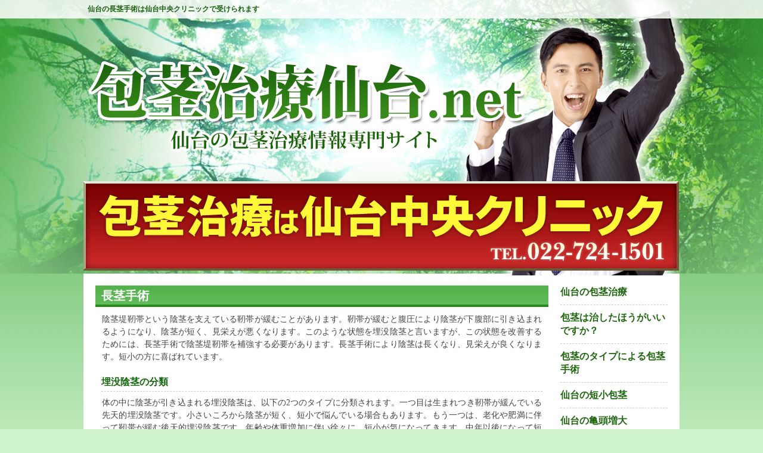

--- FILE ---
content_type: text/html; charset=UTF-8
request_url: https://megoecohawaii.com/chokei/
body_size: 24622
content:
<!DOCTYPE html>
<html lang="ja" dir="ltr">

<head>
    <meta name="viewport" content="width=device-width, initial-scale=1">
  <link rel="profile" href="http://gmpg.org/xfn/11">
  <link rel="icon" href="https://megoecohawaii.com/wp/wp-content/themes/full_theme/img/favicon.ico">
  <link rel="stylesheet" href="https://megoecohawaii.com/wp/wp-content/themes/full_theme/style.css">
  <link href="https://fonts.googleapis.com/icon?family=Material+Icons" rel="stylesheet">
  <meta name="Slurp" content="noydir" />
  <meta name="Slurp" content="noodp" />
  <meta name="description" content="仙台で包茎治療を行いたいので包茎手術に関して情報が欲しいという方の為に、仙台中央クリニックは仙台の包茎治療情報サイトを作成しました。専門医による包茎手術、亀頭増大、長茎術、陰茎増大、恥骨部脂肪吸引の情報をサイト内に掲載しました。" />
  <meta name="Keywords" content="包茎治療,仙台,包茎手術,包茎,情報サイト,包茎の名医,仙台市,美容外科,美容整形,仙台中央クリニック" />
  <meta name="viewport" content="width=device-width, initial-scale=1.0">
  <script src="https://code.jquery.com/jquery-3.3.1.js"></script>
  <script type="text/javascript" src="https://megoecohawaii.com/wp/wp-content/themes/full_theme/js/script.js"></script>
  <title>仙台の長茎手術は仙台中央クリニックで受けられます | 仙台の包茎治療</title>
<meta name='robots' content='max-image-preview:large' />
<link rel="alternate" title="oEmbed (JSON)" type="application/json+oembed" href="https://megoecohawaii.com/wp-json/oembed/1.0/embed?url=https%3A%2F%2Fmegoecohawaii.com%2Fchokei%2F" />
<link rel="alternate" title="oEmbed (XML)" type="text/xml+oembed" href="https://megoecohawaii.com/wp-json/oembed/1.0/embed?url=https%3A%2F%2Fmegoecohawaii.com%2Fchokei%2F&#038;format=xml" />
<style id='wp-img-auto-sizes-contain-inline-css' type='text/css'>
img:is([sizes=auto i],[sizes^="auto," i]){contain-intrinsic-size:3000px 1500px}
/*# sourceURL=wp-img-auto-sizes-contain-inline-css */
</style>
<style id='wp-block-library-inline-css' type='text/css'>
:root{--wp-block-synced-color:#7a00df;--wp-block-synced-color--rgb:122,0,223;--wp-bound-block-color:var(--wp-block-synced-color);--wp-editor-canvas-background:#ddd;--wp-admin-theme-color:#007cba;--wp-admin-theme-color--rgb:0,124,186;--wp-admin-theme-color-darker-10:#006ba1;--wp-admin-theme-color-darker-10--rgb:0,107,160.5;--wp-admin-theme-color-darker-20:#005a87;--wp-admin-theme-color-darker-20--rgb:0,90,135;--wp-admin-border-width-focus:2px}@media (min-resolution:192dpi){:root{--wp-admin-border-width-focus:1.5px}}.wp-element-button{cursor:pointer}:root .has-very-light-gray-background-color{background-color:#eee}:root .has-very-dark-gray-background-color{background-color:#313131}:root .has-very-light-gray-color{color:#eee}:root .has-very-dark-gray-color{color:#313131}:root .has-vivid-green-cyan-to-vivid-cyan-blue-gradient-background{background:linear-gradient(135deg,#00d084,#0693e3)}:root .has-purple-crush-gradient-background{background:linear-gradient(135deg,#34e2e4,#4721fb 50%,#ab1dfe)}:root .has-hazy-dawn-gradient-background{background:linear-gradient(135deg,#faaca8,#dad0ec)}:root .has-subdued-olive-gradient-background{background:linear-gradient(135deg,#fafae1,#67a671)}:root .has-atomic-cream-gradient-background{background:linear-gradient(135deg,#fdd79a,#004a59)}:root .has-nightshade-gradient-background{background:linear-gradient(135deg,#330968,#31cdcf)}:root .has-midnight-gradient-background{background:linear-gradient(135deg,#020381,#2874fc)}:root{--wp--preset--font-size--normal:16px;--wp--preset--font-size--huge:42px}.has-regular-font-size{font-size:1em}.has-larger-font-size{font-size:2.625em}.has-normal-font-size{font-size:var(--wp--preset--font-size--normal)}.has-huge-font-size{font-size:var(--wp--preset--font-size--huge)}.has-text-align-center{text-align:center}.has-text-align-left{text-align:left}.has-text-align-right{text-align:right}.has-fit-text{white-space:nowrap!important}#end-resizable-editor-section{display:none}.aligncenter{clear:both}.items-justified-left{justify-content:flex-start}.items-justified-center{justify-content:center}.items-justified-right{justify-content:flex-end}.items-justified-space-between{justify-content:space-between}.screen-reader-text{border:0;clip-path:inset(50%);height:1px;margin:-1px;overflow:hidden;padding:0;position:absolute;width:1px;word-wrap:normal!important}.screen-reader-text:focus{background-color:#ddd;clip-path:none;color:#444;display:block;font-size:1em;height:auto;left:5px;line-height:normal;padding:15px 23px 14px;text-decoration:none;top:5px;width:auto;z-index:100000}html :where(.has-border-color){border-style:solid}html :where([style*=border-top-color]){border-top-style:solid}html :where([style*=border-right-color]){border-right-style:solid}html :where([style*=border-bottom-color]){border-bottom-style:solid}html :where([style*=border-left-color]){border-left-style:solid}html :where([style*=border-width]){border-style:solid}html :where([style*=border-top-width]){border-top-style:solid}html :where([style*=border-right-width]){border-right-style:solid}html :where([style*=border-bottom-width]){border-bottom-style:solid}html :where([style*=border-left-width]){border-left-style:solid}html :where(img[class*=wp-image-]){height:auto;max-width:100%}:where(figure){margin:0 0 1em}html :where(.is-position-sticky){--wp-admin--admin-bar--position-offset:var(--wp-admin--admin-bar--height,0px)}@media screen and (max-width:600px){html :where(.is-position-sticky){--wp-admin--admin-bar--position-offset:0px}}

/*# sourceURL=wp-block-library-inline-css */
</style><style id='global-styles-inline-css' type='text/css'>
:root{--wp--preset--aspect-ratio--square: 1;--wp--preset--aspect-ratio--4-3: 4/3;--wp--preset--aspect-ratio--3-4: 3/4;--wp--preset--aspect-ratio--3-2: 3/2;--wp--preset--aspect-ratio--2-3: 2/3;--wp--preset--aspect-ratio--16-9: 16/9;--wp--preset--aspect-ratio--9-16: 9/16;--wp--preset--color--black: #000000;--wp--preset--color--cyan-bluish-gray: #abb8c3;--wp--preset--color--white: #ffffff;--wp--preset--color--pale-pink: #f78da7;--wp--preset--color--vivid-red: #cf2e2e;--wp--preset--color--luminous-vivid-orange: #ff6900;--wp--preset--color--luminous-vivid-amber: #fcb900;--wp--preset--color--light-green-cyan: #7bdcb5;--wp--preset--color--vivid-green-cyan: #00d084;--wp--preset--color--pale-cyan-blue: #8ed1fc;--wp--preset--color--vivid-cyan-blue: #0693e3;--wp--preset--color--vivid-purple: #9b51e0;--wp--preset--gradient--vivid-cyan-blue-to-vivid-purple: linear-gradient(135deg,rgb(6,147,227) 0%,rgb(155,81,224) 100%);--wp--preset--gradient--light-green-cyan-to-vivid-green-cyan: linear-gradient(135deg,rgb(122,220,180) 0%,rgb(0,208,130) 100%);--wp--preset--gradient--luminous-vivid-amber-to-luminous-vivid-orange: linear-gradient(135deg,rgb(252,185,0) 0%,rgb(255,105,0) 100%);--wp--preset--gradient--luminous-vivid-orange-to-vivid-red: linear-gradient(135deg,rgb(255,105,0) 0%,rgb(207,46,46) 100%);--wp--preset--gradient--very-light-gray-to-cyan-bluish-gray: linear-gradient(135deg,rgb(238,238,238) 0%,rgb(169,184,195) 100%);--wp--preset--gradient--cool-to-warm-spectrum: linear-gradient(135deg,rgb(74,234,220) 0%,rgb(151,120,209) 20%,rgb(207,42,186) 40%,rgb(238,44,130) 60%,rgb(251,105,98) 80%,rgb(254,248,76) 100%);--wp--preset--gradient--blush-light-purple: linear-gradient(135deg,rgb(255,206,236) 0%,rgb(152,150,240) 100%);--wp--preset--gradient--blush-bordeaux: linear-gradient(135deg,rgb(254,205,165) 0%,rgb(254,45,45) 50%,rgb(107,0,62) 100%);--wp--preset--gradient--luminous-dusk: linear-gradient(135deg,rgb(255,203,112) 0%,rgb(199,81,192) 50%,rgb(65,88,208) 100%);--wp--preset--gradient--pale-ocean: linear-gradient(135deg,rgb(255,245,203) 0%,rgb(182,227,212) 50%,rgb(51,167,181) 100%);--wp--preset--gradient--electric-grass: linear-gradient(135deg,rgb(202,248,128) 0%,rgb(113,206,126) 100%);--wp--preset--gradient--midnight: linear-gradient(135deg,rgb(2,3,129) 0%,rgb(40,116,252) 100%);--wp--preset--font-size--small: 13px;--wp--preset--font-size--medium: 20px;--wp--preset--font-size--large: 36px;--wp--preset--font-size--x-large: 42px;--wp--preset--spacing--20: 0.44rem;--wp--preset--spacing--30: 0.67rem;--wp--preset--spacing--40: 1rem;--wp--preset--spacing--50: 1.5rem;--wp--preset--spacing--60: 2.25rem;--wp--preset--spacing--70: 3.38rem;--wp--preset--spacing--80: 5.06rem;--wp--preset--shadow--natural: 6px 6px 9px rgba(0, 0, 0, 0.2);--wp--preset--shadow--deep: 12px 12px 50px rgba(0, 0, 0, 0.4);--wp--preset--shadow--sharp: 6px 6px 0px rgba(0, 0, 0, 0.2);--wp--preset--shadow--outlined: 6px 6px 0px -3px rgb(255, 255, 255), 6px 6px rgb(0, 0, 0);--wp--preset--shadow--crisp: 6px 6px 0px rgb(0, 0, 0);}:where(.is-layout-flex){gap: 0.5em;}:where(.is-layout-grid){gap: 0.5em;}body .is-layout-flex{display: flex;}.is-layout-flex{flex-wrap: wrap;align-items: center;}.is-layout-flex > :is(*, div){margin: 0;}body .is-layout-grid{display: grid;}.is-layout-grid > :is(*, div){margin: 0;}:where(.wp-block-columns.is-layout-flex){gap: 2em;}:where(.wp-block-columns.is-layout-grid){gap: 2em;}:where(.wp-block-post-template.is-layout-flex){gap: 1.25em;}:where(.wp-block-post-template.is-layout-grid){gap: 1.25em;}.has-black-color{color: var(--wp--preset--color--black) !important;}.has-cyan-bluish-gray-color{color: var(--wp--preset--color--cyan-bluish-gray) !important;}.has-white-color{color: var(--wp--preset--color--white) !important;}.has-pale-pink-color{color: var(--wp--preset--color--pale-pink) !important;}.has-vivid-red-color{color: var(--wp--preset--color--vivid-red) !important;}.has-luminous-vivid-orange-color{color: var(--wp--preset--color--luminous-vivid-orange) !important;}.has-luminous-vivid-amber-color{color: var(--wp--preset--color--luminous-vivid-amber) !important;}.has-light-green-cyan-color{color: var(--wp--preset--color--light-green-cyan) !important;}.has-vivid-green-cyan-color{color: var(--wp--preset--color--vivid-green-cyan) !important;}.has-pale-cyan-blue-color{color: var(--wp--preset--color--pale-cyan-blue) !important;}.has-vivid-cyan-blue-color{color: var(--wp--preset--color--vivid-cyan-blue) !important;}.has-vivid-purple-color{color: var(--wp--preset--color--vivid-purple) !important;}.has-black-background-color{background-color: var(--wp--preset--color--black) !important;}.has-cyan-bluish-gray-background-color{background-color: var(--wp--preset--color--cyan-bluish-gray) !important;}.has-white-background-color{background-color: var(--wp--preset--color--white) !important;}.has-pale-pink-background-color{background-color: var(--wp--preset--color--pale-pink) !important;}.has-vivid-red-background-color{background-color: var(--wp--preset--color--vivid-red) !important;}.has-luminous-vivid-orange-background-color{background-color: var(--wp--preset--color--luminous-vivid-orange) !important;}.has-luminous-vivid-amber-background-color{background-color: var(--wp--preset--color--luminous-vivid-amber) !important;}.has-light-green-cyan-background-color{background-color: var(--wp--preset--color--light-green-cyan) !important;}.has-vivid-green-cyan-background-color{background-color: var(--wp--preset--color--vivid-green-cyan) !important;}.has-pale-cyan-blue-background-color{background-color: var(--wp--preset--color--pale-cyan-blue) !important;}.has-vivid-cyan-blue-background-color{background-color: var(--wp--preset--color--vivid-cyan-blue) !important;}.has-vivid-purple-background-color{background-color: var(--wp--preset--color--vivid-purple) !important;}.has-black-border-color{border-color: var(--wp--preset--color--black) !important;}.has-cyan-bluish-gray-border-color{border-color: var(--wp--preset--color--cyan-bluish-gray) !important;}.has-white-border-color{border-color: var(--wp--preset--color--white) !important;}.has-pale-pink-border-color{border-color: var(--wp--preset--color--pale-pink) !important;}.has-vivid-red-border-color{border-color: var(--wp--preset--color--vivid-red) !important;}.has-luminous-vivid-orange-border-color{border-color: var(--wp--preset--color--luminous-vivid-orange) !important;}.has-luminous-vivid-amber-border-color{border-color: var(--wp--preset--color--luminous-vivid-amber) !important;}.has-light-green-cyan-border-color{border-color: var(--wp--preset--color--light-green-cyan) !important;}.has-vivid-green-cyan-border-color{border-color: var(--wp--preset--color--vivid-green-cyan) !important;}.has-pale-cyan-blue-border-color{border-color: var(--wp--preset--color--pale-cyan-blue) !important;}.has-vivid-cyan-blue-border-color{border-color: var(--wp--preset--color--vivid-cyan-blue) !important;}.has-vivid-purple-border-color{border-color: var(--wp--preset--color--vivid-purple) !important;}.has-vivid-cyan-blue-to-vivid-purple-gradient-background{background: var(--wp--preset--gradient--vivid-cyan-blue-to-vivid-purple) !important;}.has-light-green-cyan-to-vivid-green-cyan-gradient-background{background: var(--wp--preset--gradient--light-green-cyan-to-vivid-green-cyan) !important;}.has-luminous-vivid-amber-to-luminous-vivid-orange-gradient-background{background: var(--wp--preset--gradient--luminous-vivid-amber-to-luminous-vivid-orange) !important;}.has-luminous-vivid-orange-to-vivid-red-gradient-background{background: var(--wp--preset--gradient--luminous-vivid-orange-to-vivid-red) !important;}.has-very-light-gray-to-cyan-bluish-gray-gradient-background{background: var(--wp--preset--gradient--very-light-gray-to-cyan-bluish-gray) !important;}.has-cool-to-warm-spectrum-gradient-background{background: var(--wp--preset--gradient--cool-to-warm-spectrum) !important;}.has-blush-light-purple-gradient-background{background: var(--wp--preset--gradient--blush-light-purple) !important;}.has-blush-bordeaux-gradient-background{background: var(--wp--preset--gradient--blush-bordeaux) !important;}.has-luminous-dusk-gradient-background{background: var(--wp--preset--gradient--luminous-dusk) !important;}.has-pale-ocean-gradient-background{background: var(--wp--preset--gradient--pale-ocean) !important;}.has-electric-grass-gradient-background{background: var(--wp--preset--gradient--electric-grass) !important;}.has-midnight-gradient-background{background: var(--wp--preset--gradient--midnight) !important;}.has-small-font-size{font-size: var(--wp--preset--font-size--small) !important;}.has-medium-font-size{font-size: var(--wp--preset--font-size--medium) !important;}.has-large-font-size{font-size: var(--wp--preset--font-size--large) !important;}.has-x-large-font-size{font-size: var(--wp--preset--font-size--x-large) !important;}
/*# sourceURL=global-styles-inline-css */
</style>

<style id='classic-theme-styles-inline-css' type='text/css'>
/*! This file is auto-generated */
.wp-block-button__link{color:#fff;background-color:#32373c;border-radius:9999px;box-shadow:none;text-decoration:none;padding:calc(.667em + 2px) calc(1.333em + 2px);font-size:1.125em}.wp-block-file__button{background:#32373c;color:#fff;text-decoration:none}
/*# sourceURL=/wp-includes/css/classic-themes.min.css */
</style>
<link rel="https://api.w.org/" href="https://megoecohawaii.com/wp-json/" /><link rel="alternate" title="JSON" type="application/json" href="https://megoecohawaii.com/wp-json/wp/v2/pages/7" /><link rel="canonical" href="https://megoecohawaii.com/chokei/" />
<link rel='shortlink' href='https://megoecohawaii.com/?p=7' />
<meta name='description' content='仙台の包茎治療情報は仙台中央クリニックで得られます' />
</head>

<body>
    <header>
    <div id="header">
      <div id="h1">

                  <h1>仙台の長茎手術は仙台中央クリニックで受けられます</h1>
              </div>
      <div id="dispMainimage">
        <img src="https://megoecohawaii.com/wp/wp-content/themes/full_theme/image/main.png" width="1058" height="276" alt="包茎治療仙台.net 仙台の包茎治療情報専門サイト" /><br />
        <a href="https://www.mens-sendai.jp/" target="_blank" rel="nofollow"><img src="https://megoecohawaii.com/wp/wp-content/themes/full_theme/image/btn2.png" width="1058" height="150" alt="包茎治療は仙台中央クリニックTEL022-724-1501" /></a><br />
        <img src="https://megoecohawaii.com/wp/wp-content/themes/full_theme/image/main2.png" width="1058" height="20" alt="" />
      </div>
    </div>
	  
	<div class="sp-btn sp">
		<span></span>
		<span></span>
		<span>menu</span>
    </div>
	  
  </header>

  <!--main start-->
  <main>
<div id="body">

  <div id="contentbox">
    <div id="wrapper">
      <div id="content">

        <h2>長茎手術</h2>
        <p class="text">陰茎堤靭帯という陰茎を支えている靭帯が緩むことがあります。靭帯が緩むと腹圧により陰茎が下腹部に引き込まれるようになり、陰茎が短く、見栄えが悪くなります。このような状態を埋没陰茎と言いますが、この状態を改善するためには、長茎手術で陰茎堤靭帯を補強する必要があります。長茎手術により陰茎は長くなり、見栄えが良くなります。短小の方に喜ばれています。</p>

        <h3 class="st">埋没陰茎の分類</h3>
        <p class="text">体の中に陰茎が引き込まれる埋没陰茎は、以下の2つのタイプに分類されます。一つ目は生まれつき靭帯が緩んでいる先天的埋没陰茎です。小さいころから陰茎が短く、短小で悩んでいる場合もあります。もう一つは、老化や肥満に伴って靭帯が緩む後天的埋没陰茎です。年齢や体重増加に伴い徐々に、短小が気になってきます。中年以後になって短小が気になるようになることもあります。どちらのタイプにおいても、長茎手術が有効ですが、先天的埋没陰茎の方が、埋没症状が強い傾向があります。</p>

        <h3 class="st">埋没陰茎による美容的デメリット</h3>
        <p class="text">堤靭帯が緩むことにより、陰茎が下腹部に埋まるために、陰茎が短くなったり、見えなくなったりします。包皮が亀頭を覆うために、美容的問題のほかに、衛生上の問題が生じます。このように状態には、弛んだ陰茎堤靭帯を補強し陰茎を引き出す手術、長茎手術が効果的です。</p>

        <h3 class="st">長茎手術の分類</h3>
        <p class="text">長茎手術には、メスを使わない非切開式と、皮膚切開を行う切開式の長茎手術があります。状態や希望などを総合的に判断して、どちらの長茎手術を行うか決定しています。</p>



        <h3 class="mt20">切らない長茎手術</h3>
        <p class="text">陰茎根部に埋没縫合により陰茎堤靭帯を吊り上げる方法を埋没式長茎手術と言います。メスを使わない手術ですので、通称「切らない長茎手術」と言われています。手術時間は数分です。切らない長茎手術だけを行ったのであれば1週間程度で性交渉が可能になります。メスを使わないためにダウンタイムが短いのが利点です。切らない長茎手術は、簡単でダウンタイムが短いことが特徴ですが、長茎効果は、切開式長茎効果に及びません。できるだけ伸ばしたいという方には、切開式長茎手術をお勧めしています。</p>
        <h4>切らない長茎手術の手術手順</h4>
        <ul class="mlist">
          <li>陰茎根部を消毒して局所麻酔をします。</li>
          <li>特殊な糸により陰茎堤靭帯を釣り上げて固定します。</li>
          <li>数分で手術は終了します。</li>
          <li>1回で治療は終了し、原則的に通院はありません。</li>
        </ul>


        <h3 class="mt20">切開式長茎手術</h3>
        <p class="text">陰茎根部に切開を加え、陰茎堤靭帯を吊り上げ補強する方法を、切開式長茎手術と言います。メスを使い皮膚切開を伴いますので、切らない長茎手術と比較すると、ダウンタイムがやや長くなります。しかし陰茎堤靭帯の吊り上げ効果が強くなりますので、切開式のほうが、長茎効果は勝ります。切開法は非切開法と比較して、手術の難易度が高くなります。</p>
        <h4>切開式長茎手術の手術</h4>
        <ul class="mlist">
          <li>陰茎根部を麻酔し、切開を加えます。</li>
          <li>正中に陰茎堤靭帯が見えます。</li>
          <li>陰茎堤靭帯を周囲組織から剥離して引き上げやすいようにします。</li>
          <li>靭帯に糸をかけて情報に引き出して固定します。</li>
          <li>切開部の皮膚を縫合します。</li>
          <li>傷は陰毛に隠れますので目立ちません。</li>
          <li>手術時間は手慣れた先生に行ってもらえば20分程度です。切らない長茎に比べれば時間がかかりますが、さほど長時間というわけではありません。</li>
        </ul>


        <h3 class="mt20">包茎手術、長茎手術</h3>

        <div class="photoBox">
          <p class="date_L">術前</p>
          <p class="date_R">術直後</p>
          <img src="https://megoecohawaii.com/wp/wp-content/themes/full_theme/image/photo/chokei.jpg" width="742" /><br />
          <div class="photo_nt">
            <p>40歳、既婚。長茎手術、短小、包皮切除</p>
            <p><b>症例経過：</b>もともと短小包茎が気になっていた症例です。しかし手術に踏み切る勇気がなくそのままにしていましたが、子供が大きくなってきて、一緒にお風呂に入った時に体裁が悪いので、思い切って長茎手術、包皮切除を決心されたようです。診察したところ、陰部が下腹部に埋没して、強度埋没の状態でした。長茎手術と包皮切除を行いました。美容的に改善し、子供の前でも堂々とできると、喜んでいただけました。</p>
            <p><b>症例解説：</b>子供が大きくなってきたので、短小を治したいという方はとても多いようです。短小だと体裁が悪く、親の威厳を保たないといわれます。長茎手術はクリニックにより手術をやっていなかったり、引き出す範囲が狭かったりする場合があります。長茎手術を望んでクリニックを受診しても、「症状が強くないので長茎手術する必要はありません。」と断られたり、「長茎手術をするならほかの手術のほうが効果あります。」と違う手術を勧められたりすることもあります。長茎手術を成功させるためには、情報収集が重要になります。長茎手術は、術後、陰茎根部が引きつることがあります。また細菌感染や、術後出血を合併するリスクやデメリットが認められることがあります。手術する前に、納得するまで説明を受けて、手術に臨んでください。</p>
          </div>
        </div>
      </div>

      <div id="nav">
        <ul>
          <li><a href="https://xn--cnq94hgual93epsktvs.net/">仙台の包茎治療</a></li>
          <li><a href="about">包茎は治したほうがいいですか？</a></li>
          <li><a href="type">包茎のタイプによる包茎手術</a></li>
          <li><a href="tansyo">仙台の短小包茎</a></li>
          <li><a href="zodai">仙台の亀頭増大</a></li>
          <li><a href="chokei">仙台の長茎手術</a></li>
          <li><a href="kyuin">仙台の恥骨部脂肪吸引</a></li>
          <li><a href="inkei">仙台の陰茎増大</a></li>
        </ul>
      </div>
    </div>
  </div>

</div>

</main>
<!--main end-->

<footer>

  <div id="footer">Copyright (C) 2015 包茎治療仙台.net . All Rights Reserved.</div>

  </div>
</footer>
<script type="speculationrules">
{"prefetch":[{"source":"document","where":{"and":[{"href_matches":"/*"},{"not":{"href_matches":["/wp/wp-*.php","/wp/wp-admin/*","/wp/wp-content/uploads/*","/wp/wp-content/*","/wp/wp-content/plugins/*","/wp/wp-content/themes/full_theme/*","/*\\?(.+)"]}},{"not":{"selector_matches":"a[rel~=\"nofollow\"]"}},{"not":{"selector_matches":".no-prefetch, .no-prefetch a"}}]},"eagerness":"conservative"}]}
</script>
</body>

</html>

--- FILE ---
content_type: text/css
request_url: https://megoecohawaii.com/wp/wp-content/themes/full_theme/style.css
body_size: 8374
content:
body {
    margin: 0;
    padding: 0;
    background-color:#cff3cd;
    background-image:url(./image/bg.jpg);
    background-repeat:repeat-x;
  }
  
  image {border: 0;}
  
  .pb05 {padding-bottom: 5px;}
  .pb10 {padding-bottom: 10px;}
  .pb15 {padding-bottom: 15px;}
  .pb20 {padding-bottom: 20px;}
  .mt15 {margin-top: 15px;}
  .mt20 {margin-top: 20px;}
  .mt25 {margin-top: 25px;}
  .mt30 {margin-top: 30px;}
  .pt10 {padding-top: 10px;}
  .mr20 {margin-right: 20px;}
  
  #h1 {
    background-color:rgba(255,255,255,0.85);
  }
  h1{
    color:#196010;
    width:986px;
    margin:0 auto;
    padding:7px 5px;
    font-size:12px;
  }
  
  #dispMainimage{
    text-align: center;
  }
  
  #dispMainimage a > img{
    position: relative;
    margin: -7px 0 -17px; 
    z-index: 2;
  }

  #dispMainimage > img:last-of-type{
    position: relative;
    margin-bottom: -7px;
    z-index: 1;
  }
  
  header{
    background-image:url(./image/main_bg.jpg);
    background-repeat: no-repeat;
    background-position: top center;
    min-width:1058px;
  }
  
  #contentbox{
    width: 1058px;
    margin: 0 auto;
  }
  
  #wrapper {
    overflow: hidden;
    position: relative;
    zoom: 1;
    width: 1000px;
    margin: 0 auto;
    background-color:#FFF;
  }
  
  #content {
    float: left;
    width: 760px;
    margin:20px 0 0 20px;
  }
  
  #content ul {
    list-style-type: none;
    margin: 0 10px 20px 10px;
    padding: 0;
  }
  #content li {
    padding: 7px;
    font-size: 14px;
    line-height: 1.4;
    border-bottom: dashed 1px #d6d6d6;
    color: #444;
  }
  #content li:last-of-type {
    border-bottom: none;
  }
  
  
  h2 {
    font-size: 20px;
    line-height: 1;
    color: #FFF;
    font-weight: bold;
    padding: 7px 10px 5px 10px;
    margin:0 0 10px 0;
    border-bottom:solid 4px #258c1c;
    background: linear-gradient(#51b14a, #61bc5b);
    background: -moz-linear-gradient(#51b14a, #61bc5b);
    background: -webkit-gradient(linear, left top, left bottom, from(#51b14a), to(#61bc5b)); 
  }
  
  p.text {
    font-size: 14px;
    padding: 0 11px;
    margin: 0;
    color: #444;
    line-height: 1.5;
    text-align: justify;
    text-justify: inter-ideograph;
  }
  
  p.text span {
    font-weight:bold;
  }
  
  h3 {
    font-size: 20px;
    line-height: 1;
    color: #13680c;
    font-weight: bold;
    padding: 7px 10px 5px 3px;
    margin:0 0 5px 0;
    background-color:#b0e8ac;
    border-left:solid 7px #52b24b;
  }
  .st {
    font-size: 16px;
    line-height: 1.5;
    color: #13680c;
    font-weight: bold;
    padding: 0 0 3px;
    margin:20px 10px 8px;
    background:none;
    border-left:none;
    border-bottom: dashed 1px #ccc;
  }
  
  
  h4 {
    font-size: 16px;
    font-weight: bold;
    margin: 15px 10px 0 15px;
    padding: 0;
    color: #444;
    line-height: 1.5;
  }
  
  
  #footer {
    margin: 10px;
    font-size: 12px;
    text-align: center;
    color: #194318;
  }
  
  
  .toptype{
    background-color: #e4fde4;
    margin: 10px;
    padding: 15px;
  }
  
  .toptype h4{
    color: #386906;
    margin: 0;
    padding: 0;
  }
  .toptype p{
    font-size: 14px;
    padding: 5px 0 0;
    margin: 0;
    color: #444;
    line-height: 1.5;
  }
  
  
  
  /******************************************
    nav
  ******************************************/
  #nav {
    float: right;
    width: 180px;
    margin:20px 20px 0 0;
  }
  #nav ul {
    list-style-type: none;
    margin: 0;
    padding: 0;
  }
  #nav li {
    margin:0;
    padding: 0;
    font-size: 16px;
    line-height:1.4;
    font-weight: bold;
    border-bottom:dashed 1px #CCC;
    margin:0 0 10px 0;
  }
  #nav li a {
    display: block;
    margin:0 0 10px 0;
  }
  #nav li a:link {color: #1d660e;text-decoration: none;}
  #nav li a:visited {color: #1d660e;text-decoration: none;}
  #nav li a:hover {color: #1d660e;text-decoration: underline;}
  #nav li a:active {color: #1d660e;text-decoration: underline;}
  
  #nav li.last{
    border-bottom:none;
  }
  
  /******************************************
    Photo
  ******************************************/
  
  
  .photoBox{
    overflow: hidden;
    position: relative;
    zoom: 1;
    width:742px;
    margin:0 auto;
  }
  
  .date_L{
    float:left;
    width:48%;
    margin:0;
    padding:0;
    font-size:12px;
    color:#7b7b7b;
  }
  
  .date_R{
    float:right;
    width:48.5%;
    margin:0;
    padding:0;
    font-size:12px;
    color:#7b7b7b;
  }
  
  
  .photo_text {
    font-size: 14px;
    line-height: 1.5;
    color: #444;
    text-align: left;
    margin: 10px auto 0 auto;
    padding: 0 0 20px 0;
  }
  .photo_text p {
    font-weight: bold;
    padding: 0;
    margin: 0 0 5px 0;
    text-align: justify;
    text-justify: inter-ideograph;
  }
  
  
  
  .photo_nt {
    font-size: 14px;
    text-align: left;
    line-height: 1.4;
    color: #333;
    margin: 10px auto;
    padding: 0px;
    clear:both;
  }
  .photo_nt p:nth-of-type(1) {
    font-weight: bold;
    border-bottom: solid 2px #d6d6d6;
    padding: 0 0 3px 0;
    margin: 0 0 7px 0;
  }
  
  .photo_nt p:nth-of-type(n+2) {
    margin: 0;
    padding: 0 0 5px 0;
  }


/*---20240819-----*/
.photoBox{
  width:100%;
}

.photoBox img{
  width:100%;
}

@media screen and (max-width:1100px){
   #wrapper {
    width: 100%;
	max-width:1000px;
  }
	
   #content {
    width: 760px;
  } 
	
  #nav {
    width: 180px;
   }
}

@media screen and (max-width:1024px){
  header{
	min-width:initial;
  }
	
  header h1{
     width:100%;
	 box-sizing: border-box;
  }
	
  header img{
    width: 90%;
	min-width:730px;
	height:auto;
  }
	
  #contentbox {
    width: 90%;
	min-width:730px;
  }
	
  #wrapper {
    width: 90%;
	min-width:730px;
   }
	
   #content {
    width: calc(((760 / 1024) * 100%) - 55px);
	margin-right:15px;
   } 
	
  #nav {
    width: calc(100% - ((760 / 1024) * 100%));
   }
}

@media screen and (max-width:767px){
	header #header{
		padding-top:55px;
	}
	
	header #header #h1{
	  position: fixed;
	  top:0;
	  left:0;
	  z-index: 9998;
	  width:100%;
	}
	
	header .sp-btn {
    display: flex;
    gap: 7px;
    flex-direction: column;
    justify-content: center;
    align-items: center;
    position: fixed;
    z-index: 9999;
    top: 0;
    right: 0;
    width: 55px;
    height: 55px;
    padding: 10px;
    background: #52b24b;
    box-sizing: border-box;
  }
	
  header .sp-btn span:not(:last-of-type) {
      display: block;
      width: 80%;
      height: 3px;
      background: #fff;
      border-radius: 5px;
  }
	
	header .sp-btn span:last-of-type {
    font-size: 11px;
    letter-spacing: 0.01em;
    color: #fff;
    line-height: 1.0;
}
	
	header h1{
      display:flex;
	  align-items:center;
	  height:55px;
	}
	
  header img{
    width: 95%;
	min-width:initial;
  }
	
  #contentbox {
    width: 100%;
	min-width:initial;
  }
	
  #wrapper {
    width: 100%;
	min-width:initial;
   }
	
   #content {
     width: 100%;
	 margin:0;
	 padding:15px 10px;
	 box-sizing: border-box;
   } 
	
	#nav{
	  position: fixed;
      top: -100vh;
      width: 100%;
      height: calc(100vh - 55px);
      margin: 0;
      background: #FFF;
      z-index: 9997;
	  transition: 0.3s ease-in-out;
	}
	
	#nav.active{
	  top: 55px;	
	}
	
	#nav{
	  overflow-y: scroll;
	}
	
	#nav li{
	  padding:10px 5px;
	  box-sizing:border-box;
	}
	
	#nav li a{
		margin:0;
	}
}

/*=====================================
*sp削除
=======================================*/
@media screen and (max-width:414px) {
  .spnone {
    display: none;
  }
}

/*=====================================
*
*pc
*
=======================================*/
@media screen and (min-width: 1025px) {
  .sp {
    display: none;
  }

  .tb {
    display: none;
  }

  .sp_tb {
    display: none;
  }
}

/*=====================================
*
*tb
*
=======================================*/
@media screen and (min-width: 768px) and (max-width: 1024px) {
  .pc {
    display: none;
  }

  .sp {
    display: none;
  }

  .tb {
    display: inherit;
  }

  .tb_pc {
    display: inherit;
  }

  .sp_tb {
    display: inherit;
  }
}

/*=====================================
*
*sp
*
=======================================*/
@media screen and (max-width: 767px) {
  .pc {
    display: none;
  }

  .tb_pc {
    display: none;
  }

  .sp {
    display: inherit;
  }

  .tb {
    display: none;
  }

  .sp_tb {
    display: inherit;
  }
}

--- FILE ---
content_type: application/javascript
request_url: https://megoecohawaii.com/wp/wp-content/themes/full_theme/js/script.js
body_size: 1358
content:
$(function(){
  //スムーススクロール
  $('a[href^="#"]').click(function(){
    var speed = 500;
    var href= $(this).attr("href");
    var target = $(href == "#" || href == "" ? 'html' : href);
    var position = target.offset().top;
    var header = $('.fix-header').outerHeight();
    $("html, body").animate({scrollTop:position - header}, speed, "swing");
    return false;
  });

  //スマホメニュー
  $('.sp-btn').on('click',function(){
    $('#nav').toggleClass('active');
  });

});

//pagetopのフェードイン・アウト
$(window).scroll(function(){
  var sc = $(window).scrollTop();
  if(sc >= 400){
    $('.pagetop').addClass('active');
  }else{
    $('.pagetop').removeClass('active');
  }
});

//アニメーション関数
function scroll(e,num){
  var sc = $(window).scrollTop();
  var tag = $(e).offset().top;
  if(sc >= tag + num){
    $(e).addClass('anime');
  }
}


function title_id(cls,num){
  $(window).on('load',function(){

    var n = num;
    if(num > 5){var title6 = cls + ' h6';}
    if(num > 4){var title5 = cls + ' h5';}
    if(num > 3){var title4 = cls + ' h4';}
    if(num > 2){var title3 = cls + ' h3';}
    var title2 = cls + ' h2';

    var i =1;
		$(title2 + ' , ' + title3 + ' , ' + title4 + ' , ' + title5 + ' , ' + title6).each(function() {
	    $(this).attr('id','id' + i);
			i++;
	  });

  });
}
